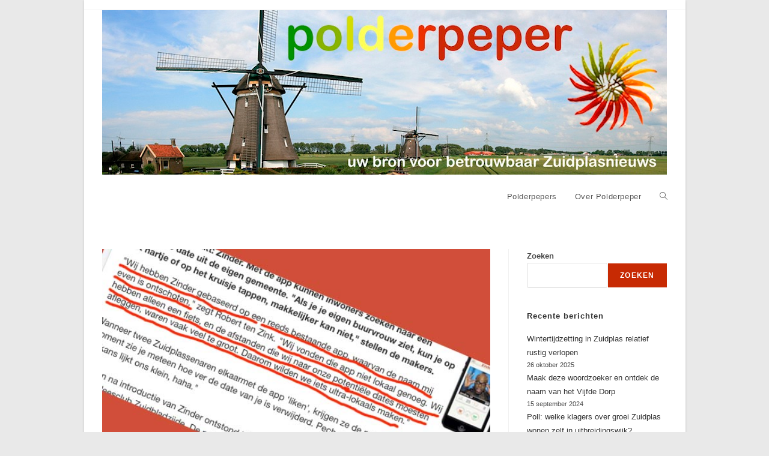

--- FILE ---
content_type: text/html; charset=UTF-8
request_url: https://polderpeper.nl/2015/11/01/hoofdredactie-polderpeper-door-het-stof-stagiair-publiceerde-feitelijke-juistheid/
body_size: 15822
content:
<!DOCTYPE html>
<html class="html" lang="nl-NL">
<head>
	<meta charset="UTF-8">
	<link rel="profile" href="https://gmpg.org/xfn/11">

	<meta name='robots' content='index, follow, max-image-preview:large, max-snippet:-1, max-video-preview:-1' />
<meta name="viewport" content="width=device-width, initial-scale=1">
	<!-- This site is optimized with the Yoast SEO plugin v26.8 - https://yoast.com/product/yoast-seo-wordpress/ -->
	<title>Hoofdredactie Polderpeper door het stof: &#039;Stagiair publiceerde feitelijke juistheid&#039; - Polderpeper</title>
	<link rel="canonical" href="https://polderpeper.nl/2015/11/01/hoofdredactie-polderpeper-door-het-stof-stagiair-publiceerde-feitelijke-juistheid/" />
	<meta property="og:locale" content="nl_NL" />
	<meta property="og:type" content="article" />
	<meta property="og:title" content="Hoofdredactie Polderpeper door het stof: &#039;Stagiair publiceerde feitelijke juistheid&#039; - Polderpeper" />
	<meta property="og:description" content="De hoofdredactie van Polderpeper is in verlegenheid gebracht, nadat aan het licht is gekomen dat een stagiair bewust een feitelijke juistheid heeft geciteerd. &quot;We gingen ervan uit dat hij het netjes had geknipt, verdraaid en geplakt uit een ander medium, maar dat bleek helaas niet zo te zijn,&quot; aldus de hoofdredacteur." />
	<meta property="og:url" content="https://polderpeper.nl/2015/11/01/hoofdredactie-polderpeper-door-het-stof-stagiair-publiceerde-feitelijke-juistheid/" />
	<meta property="og:site_name" content="Polderpeper" />
	<meta property="article:published_time" content="2015-11-01T12:31:21+00:00" />
	<meta property="og:image" content="https://polderpeper.nl/wp-content/uploads/2015/11/citaat-e55.jpg" />
	<meta property="og:image:width" content="600" />
	<meta property="og:image:height" content="400" />
	<meta property="og:image:type" content="image/jpeg" />
	<meta name="author" content="Basispeper" />
	<meta name="twitter:card" content="summary_large_image" />
	<meta name="twitter:label1" content="Geschreven door" />
	<meta name="twitter:data1" content="Basispeper" />
	<meta name="twitter:label2" content="Geschatte leestijd" />
	<meta name="twitter:data2" content="2 minuten" />
	<script type="application/ld+json" class="yoast-schema-graph">{"@context":"https://schema.org","@graph":[{"@type":"Article","@id":"https://polderpeper.nl/2015/11/01/hoofdredactie-polderpeper-door-het-stof-stagiair-publiceerde-feitelijke-juistheid/#article","isPartOf":{"@id":"https://polderpeper.nl/2015/11/01/hoofdredactie-polderpeper-door-het-stof-stagiair-publiceerde-feitelijke-juistheid/"},"author":{"name":"Basispeper","@id":"https://polderpeper.nl/#/schema/person/cebd0da5afa7cc57ebd14e80eb3d7181"},"headline":"Hoofdredactie Polderpeper door het stof: &#8216;Stagiair publiceerde feitelijke juistheid&#8217;","datePublished":"2015-11-01T12:31:21+00:00","mainEntityOfPage":{"@id":"https://polderpeper.nl/2015/11/01/hoofdredactie-polderpeper-door-het-stof-stagiair-publiceerde-feitelijke-juistheid/"},"wordCount":313,"publisher":{"@id":"https://polderpeper.nl/#organization"},"image":{"@id":"https://polderpeper.nl/2015/11/01/hoofdredactie-polderpeper-door-het-stof-stagiair-publiceerde-feitelijke-juistheid/#primaryimage"},"thumbnailUrl":"https://polderpeper.nl/wp-content/uploads/2015/11/citaat-e55.jpg","keywords":["feitelijke juistheid","plagiaat","stagiair","volkskrant"],"articleSection":["polderpepers"],"inLanguage":"nl-NL"},{"@type":"WebPage","@id":"https://polderpeper.nl/2015/11/01/hoofdredactie-polderpeper-door-het-stof-stagiair-publiceerde-feitelijke-juistheid/","url":"https://polderpeper.nl/2015/11/01/hoofdredactie-polderpeper-door-het-stof-stagiair-publiceerde-feitelijke-juistheid/","name":"Hoofdredactie Polderpeper door het stof: 'Stagiair publiceerde feitelijke juistheid' - Polderpeper","isPartOf":{"@id":"https://polderpeper.nl/#website"},"primaryImageOfPage":{"@id":"https://polderpeper.nl/2015/11/01/hoofdredactie-polderpeper-door-het-stof-stagiair-publiceerde-feitelijke-juistheid/#primaryimage"},"image":{"@id":"https://polderpeper.nl/2015/11/01/hoofdredactie-polderpeper-door-het-stof-stagiair-publiceerde-feitelijke-juistheid/#primaryimage"},"thumbnailUrl":"https://polderpeper.nl/wp-content/uploads/2015/11/citaat-e55.jpg","datePublished":"2015-11-01T12:31:21+00:00","breadcrumb":{"@id":"https://polderpeper.nl/2015/11/01/hoofdredactie-polderpeper-door-het-stof-stagiair-publiceerde-feitelijke-juistheid/#breadcrumb"},"inLanguage":"nl-NL","potentialAction":[{"@type":"ReadAction","target":["https://polderpeper.nl/2015/11/01/hoofdredactie-polderpeper-door-het-stof-stagiair-publiceerde-feitelijke-juistheid/"]}]},{"@type":"ImageObject","inLanguage":"nl-NL","@id":"https://polderpeper.nl/2015/11/01/hoofdredactie-polderpeper-door-het-stof-stagiair-publiceerde-feitelijke-juistheid/#primaryimage","url":"https://polderpeper.nl/wp-content/uploads/2015/11/citaat-e55.jpg","contentUrl":"https://polderpeper.nl/wp-content/uploads/2015/11/citaat-e55.jpg","width":600,"height":400},{"@type":"BreadcrumbList","@id":"https://polderpeper.nl/2015/11/01/hoofdredactie-polderpeper-door-het-stof-stagiair-publiceerde-feitelijke-juistheid/#breadcrumb","itemListElement":[{"@type":"ListItem","position":1,"name":"Home","item":"https://polderpeper.nl/"},{"@type":"ListItem","position":2,"name":"Hoofdredactie Polderpeper door het stof: &#8216;Stagiair publiceerde feitelijke juistheid&#8217;"}]},{"@type":"WebSite","@id":"https://polderpeper.nl/#website","url":"https://polderpeper.nl/","name":"Polderpeper","description":"Polderpeper | Uw bron voor betrouwbaar Zuidplasnieuws","publisher":{"@id":"https://polderpeper.nl/#organization"},"potentialAction":[{"@type":"SearchAction","target":{"@type":"EntryPoint","urlTemplate":"https://polderpeper.nl/?s={search_term_string}"},"query-input":{"@type":"PropertyValueSpecification","valueRequired":true,"valueName":"search_term_string"}}],"inLanguage":"nl-NL"},{"@type":"Organization","@id":"https://polderpeper.nl/#organization","name":"Polderpeper","url":"https://polderpeper.nl/","logo":{"@type":"ImageObject","inLanguage":"nl-NL","@id":"https://polderpeper.nl/#/schema/logo/image/","url":"https://polderpeper.nl/wp-content/uploads/2024/02/polderpepers_940px.jpg","contentUrl":"https://polderpeper.nl/wp-content/uploads/2024/02/polderpepers_940px.jpg","width":940,"height":274,"caption":"Polderpeper"},"image":{"@id":"https://polderpeper.nl/#/schema/logo/image/"}},{"@type":"Person","@id":"https://polderpeper.nl/#/schema/person/cebd0da5afa7cc57ebd14e80eb3d7181","name":"Basispeper","image":{"@type":"ImageObject","inLanguage":"nl-NL","@id":"https://polderpeper.nl/#/schema/person/image/","url":"https://secure.gravatar.com/avatar/6795104c2441e245ed01209c02a0234801a5833f086dcbd74e8a38b00a83fa33?s=96&d=mm&r=g","contentUrl":"https://secure.gravatar.com/avatar/6795104c2441e245ed01209c02a0234801a5833f086dcbd74e8a38b00a83fa33?s=96&d=mm&r=g","caption":"Basispeper"},"url":"https://polderpeper.nl/author/basispeper/"}]}</script>
	<!-- / Yoast SEO plugin. -->


<link rel="alternate" type="application/rss+xml" title="Polderpeper &raquo; feed" href="https://polderpeper.nl/feed/" />
<link rel="alternate" type="application/rss+xml" title="Polderpeper &raquo; reacties feed" href="https://polderpeper.nl/comments/feed/" />
<link rel="alternate" title="oEmbed (JSON)" type="application/json+oembed" href="https://polderpeper.nl/wp-json/oembed/1.0/embed?url=https%3A%2F%2Fpolderpeper.nl%2F2015%2F11%2F01%2Fhoofdredactie-polderpeper-door-het-stof-stagiair-publiceerde-feitelijke-juistheid%2F" />
<link rel="alternate" title="oEmbed (XML)" type="text/xml+oembed" href="https://polderpeper.nl/wp-json/oembed/1.0/embed?url=https%3A%2F%2Fpolderpeper.nl%2F2015%2F11%2F01%2Fhoofdredactie-polderpeper-door-het-stof-stagiair-publiceerde-feitelijke-juistheid%2F&#038;format=xml" />
<style id='wp-img-auto-sizes-contain-inline-css'>
img:is([sizes=auto i],[sizes^="auto," i]){contain-intrinsic-size:3000px 1500px}
/*# sourceURL=wp-img-auto-sizes-contain-inline-css */
</style>
<style id='wp-emoji-styles-inline-css'>

	img.wp-smiley, img.emoji {
		display: inline !important;
		border: none !important;
		box-shadow: none !important;
		height: 1em !important;
		width: 1em !important;
		margin: 0 0.07em !important;
		vertical-align: -0.1em !important;
		background: none !important;
		padding: 0 !important;
	}
/*# sourceURL=wp-emoji-styles-inline-css */
</style>
<style id='wp-block-library-inline-css'>
:root{--wp-block-synced-color:#7a00df;--wp-block-synced-color--rgb:122,0,223;--wp-bound-block-color:var(--wp-block-synced-color);--wp-editor-canvas-background:#ddd;--wp-admin-theme-color:#007cba;--wp-admin-theme-color--rgb:0,124,186;--wp-admin-theme-color-darker-10:#006ba1;--wp-admin-theme-color-darker-10--rgb:0,107,160.5;--wp-admin-theme-color-darker-20:#005a87;--wp-admin-theme-color-darker-20--rgb:0,90,135;--wp-admin-border-width-focus:2px}@media (min-resolution:192dpi){:root{--wp-admin-border-width-focus:1.5px}}.wp-element-button{cursor:pointer}:root .has-very-light-gray-background-color{background-color:#eee}:root .has-very-dark-gray-background-color{background-color:#313131}:root .has-very-light-gray-color{color:#eee}:root .has-very-dark-gray-color{color:#313131}:root .has-vivid-green-cyan-to-vivid-cyan-blue-gradient-background{background:linear-gradient(135deg,#00d084,#0693e3)}:root .has-purple-crush-gradient-background{background:linear-gradient(135deg,#34e2e4,#4721fb 50%,#ab1dfe)}:root .has-hazy-dawn-gradient-background{background:linear-gradient(135deg,#faaca8,#dad0ec)}:root .has-subdued-olive-gradient-background{background:linear-gradient(135deg,#fafae1,#67a671)}:root .has-atomic-cream-gradient-background{background:linear-gradient(135deg,#fdd79a,#004a59)}:root .has-nightshade-gradient-background{background:linear-gradient(135deg,#330968,#31cdcf)}:root .has-midnight-gradient-background{background:linear-gradient(135deg,#020381,#2874fc)}:root{--wp--preset--font-size--normal:16px;--wp--preset--font-size--huge:42px}.has-regular-font-size{font-size:1em}.has-larger-font-size{font-size:2.625em}.has-normal-font-size{font-size:var(--wp--preset--font-size--normal)}.has-huge-font-size{font-size:var(--wp--preset--font-size--huge)}.has-text-align-center{text-align:center}.has-text-align-left{text-align:left}.has-text-align-right{text-align:right}.has-fit-text{white-space:nowrap!important}#end-resizable-editor-section{display:none}.aligncenter{clear:both}.items-justified-left{justify-content:flex-start}.items-justified-center{justify-content:center}.items-justified-right{justify-content:flex-end}.items-justified-space-between{justify-content:space-between}.screen-reader-text{border:0;clip-path:inset(50%);height:1px;margin:-1px;overflow:hidden;padding:0;position:absolute;width:1px;word-wrap:normal!important}.screen-reader-text:focus{background-color:#ddd;clip-path:none;color:#444;display:block;font-size:1em;height:auto;left:5px;line-height:normal;padding:15px 23px 14px;text-decoration:none;top:5px;width:auto;z-index:100000}html :where(.has-border-color){border-style:solid}html :where([style*=border-top-color]){border-top-style:solid}html :where([style*=border-right-color]){border-right-style:solid}html :where([style*=border-bottom-color]){border-bottom-style:solid}html :where([style*=border-left-color]){border-left-style:solid}html :where([style*=border-width]){border-style:solid}html :where([style*=border-top-width]){border-top-style:solid}html :where([style*=border-right-width]){border-right-style:solid}html :where([style*=border-bottom-width]){border-bottom-style:solid}html :where([style*=border-left-width]){border-left-style:solid}html :where(img[class*=wp-image-]){height:auto;max-width:100%}:where(figure){margin:0 0 1em}html :where(.is-position-sticky){--wp-admin--admin-bar--position-offset:var(--wp-admin--admin-bar--height,0px)}@media screen and (max-width:600px){html :where(.is-position-sticky){--wp-admin--admin-bar--position-offset:0px}}

/*# sourceURL=wp-block-library-inline-css */
</style><style id='wp-block-archives-inline-css'>
.wp-block-archives{box-sizing:border-box}.wp-block-archives-dropdown label{display:block}
/*# sourceURL=https://polderpeper.nl/wp-includes/blocks/archives/style.min.css */
</style>
<style id='wp-block-heading-inline-css'>
h1:where(.wp-block-heading).has-background,h2:where(.wp-block-heading).has-background,h3:where(.wp-block-heading).has-background,h4:where(.wp-block-heading).has-background,h5:where(.wp-block-heading).has-background,h6:where(.wp-block-heading).has-background{padding:1.25em 2.375em}h1.has-text-align-left[style*=writing-mode]:where([style*=vertical-lr]),h1.has-text-align-right[style*=writing-mode]:where([style*=vertical-rl]),h2.has-text-align-left[style*=writing-mode]:where([style*=vertical-lr]),h2.has-text-align-right[style*=writing-mode]:where([style*=vertical-rl]),h3.has-text-align-left[style*=writing-mode]:where([style*=vertical-lr]),h3.has-text-align-right[style*=writing-mode]:where([style*=vertical-rl]),h4.has-text-align-left[style*=writing-mode]:where([style*=vertical-lr]),h4.has-text-align-right[style*=writing-mode]:where([style*=vertical-rl]),h5.has-text-align-left[style*=writing-mode]:where([style*=vertical-lr]),h5.has-text-align-right[style*=writing-mode]:where([style*=vertical-rl]),h6.has-text-align-left[style*=writing-mode]:where([style*=vertical-lr]),h6.has-text-align-right[style*=writing-mode]:where([style*=vertical-rl]){rotate:180deg}
/*# sourceURL=https://polderpeper.nl/wp-includes/blocks/heading/style.min.css */
</style>
<style id='wp-block-latest-posts-inline-css'>
.wp-block-latest-posts{box-sizing:border-box}.wp-block-latest-posts.alignleft{margin-right:2em}.wp-block-latest-posts.alignright{margin-left:2em}.wp-block-latest-posts.wp-block-latest-posts__list{list-style:none}.wp-block-latest-posts.wp-block-latest-posts__list li{clear:both;overflow-wrap:break-word}.wp-block-latest-posts.is-grid{display:flex;flex-wrap:wrap}.wp-block-latest-posts.is-grid li{margin:0 1.25em 1.25em 0;width:100%}@media (min-width:600px){.wp-block-latest-posts.columns-2 li{width:calc(50% - .625em)}.wp-block-latest-posts.columns-2 li:nth-child(2n){margin-right:0}.wp-block-latest-posts.columns-3 li{width:calc(33.33333% - .83333em)}.wp-block-latest-posts.columns-3 li:nth-child(3n){margin-right:0}.wp-block-latest-posts.columns-4 li{width:calc(25% - .9375em)}.wp-block-latest-posts.columns-4 li:nth-child(4n){margin-right:0}.wp-block-latest-posts.columns-5 li{width:calc(20% - 1em)}.wp-block-latest-posts.columns-5 li:nth-child(5n){margin-right:0}.wp-block-latest-posts.columns-6 li{width:calc(16.66667% - 1.04167em)}.wp-block-latest-posts.columns-6 li:nth-child(6n){margin-right:0}}:root :where(.wp-block-latest-posts.is-grid){padding:0}:root :where(.wp-block-latest-posts.wp-block-latest-posts__list){padding-left:0}.wp-block-latest-posts__post-author,.wp-block-latest-posts__post-date{display:block;font-size:.8125em}.wp-block-latest-posts__post-excerpt,.wp-block-latest-posts__post-full-content{margin-bottom:1em;margin-top:.5em}.wp-block-latest-posts__featured-image a{display:inline-block}.wp-block-latest-posts__featured-image img{height:auto;max-width:100%;width:auto}.wp-block-latest-posts__featured-image.alignleft{float:left;margin-right:1em}.wp-block-latest-posts__featured-image.alignright{float:right;margin-left:1em}.wp-block-latest-posts__featured-image.aligncenter{margin-bottom:1em;text-align:center}
/*# sourceURL=https://polderpeper.nl/wp-includes/blocks/latest-posts/style.min.css */
</style>
<style id='wp-block-search-inline-css'>
.wp-block-search__button{margin-left:10px;word-break:normal}.wp-block-search__button.has-icon{line-height:0}.wp-block-search__button svg{height:1.25em;min-height:24px;min-width:24px;width:1.25em;fill:currentColor;vertical-align:text-bottom}:where(.wp-block-search__button){border:1px solid #ccc;padding:6px 10px}.wp-block-search__inside-wrapper{display:flex;flex:auto;flex-wrap:nowrap;max-width:100%}.wp-block-search__label{width:100%}.wp-block-search.wp-block-search__button-only .wp-block-search__button{box-sizing:border-box;display:flex;flex-shrink:0;justify-content:center;margin-left:0;max-width:100%}.wp-block-search.wp-block-search__button-only .wp-block-search__inside-wrapper{min-width:0!important;transition-property:width}.wp-block-search.wp-block-search__button-only .wp-block-search__input{flex-basis:100%;transition-duration:.3s}.wp-block-search.wp-block-search__button-only.wp-block-search__searchfield-hidden,.wp-block-search.wp-block-search__button-only.wp-block-search__searchfield-hidden .wp-block-search__inside-wrapper{overflow:hidden}.wp-block-search.wp-block-search__button-only.wp-block-search__searchfield-hidden .wp-block-search__input{border-left-width:0!important;border-right-width:0!important;flex-basis:0;flex-grow:0;margin:0;min-width:0!important;padding-left:0!important;padding-right:0!important;width:0!important}:where(.wp-block-search__input){appearance:none;border:1px solid #949494;flex-grow:1;font-family:inherit;font-size:inherit;font-style:inherit;font-weight:inherit;letter-spacing:inherit;line-height:inherit;margin-left:0;margin-right:0;min-width:3rem;padding:8px;text-decoration:unset!important;text-transform:inherit}:where(.wp-block-search__button-inside .wp-block-search__inside-wrapper){background-color:#fff;border:1px solid #949494;box-sizing:border-box;padding:4px}:where(.wp-block-search__button-inside .wp-block-search__inside-wrapper) .wp-block-search__input{border:none;border-radius:0;padding:0 4px}:where(.wp-block-search__button-inside .wp-block-search__inside-wrapper) .wp-block-search__input:focus{outline:none}:where(.wp-block-search__button-inside .wp-block-search__inside-wrapper) :where(.wp-block-search__button){padding:4px 8px}.wp-block-search.aligncenter .wp-block-search__inside-wrapper{margin:auto}.wp-block[data-align=right] .wp-block-search.wp-block-search__button-only .wp-block-search__inside-wrapper{float:right}
/*# sourceURL=https://polderpeper.nl/wp-includes/blocks/search/style.min.css */
</style>
<style id='wp-block-search-theme-inline-css'>
.wp-block-search .wp-block-search__label{font-weight:700}.wp-block-search__button{border:1px solid #ccc;padding:.375em .625em}
/*# sourceURL=https://polderpeper.nl/wp-includes/blocks/search/theme.min.css */
</style>
<style id='wp-block-group-inline-css'>
.wp-block-group{box-sizing:border-box}:where(.wp-block-group.wp-block-group-is-layout-constrained){position:relative}
/*# sourceURL=https://polderpeper.nl/wp-includes/blocks/group/style.min.css */
</style>
<style id='wp-block-group-theme-inline-css'>
:where(.wp-block-group.has-background){padding:1.25em 2.375em}
/*# sourceURL=https://polderpeper.nl/wp-includes/blocks/group/theme.min.css */
</style>
<style id='global-styles-inline-css'>
:root{--wp--preset--aspect-ratio--square: 1;--wp--preset--aspect-ratio--4-3: 4/3;--wp--preset--aspect-ratio--3-4: 3/4;--wp--preset--aspect-ratio--3-2: 3/2;--wp--preset--aspect-ratio--2-3: 2/3;--wp--preset--aspect-ratio--16-9: 16/9;--wp--preset--aspect-ratio--9-16: 9/16;--wp--preset--color--black: #000000;--wp--preset--color--cyan-bluish-gray: #abb8c3;--wp--preset--color--white: #ffffff;--wp--preset--color--pale-pink: #f78da7;--wp--preset--color--vivid-red: #cf2e2e;--wp--preset--color--luminous-vivid-orange: #ff6900;--wp--preset--color--luminous-vivid-amber: #fcb900;--wp--preset--color--light-green-cyan: #7bdcb5;--wp--preset--color--vivid-green-cyan: #00d084;--wp--preset--color--pale-cyan-blue: #8ed1fc;--wp--preset--color--vivid-cyan-blue: #0693e3;--wp--preset--color--vivid-purple: #9b51e0;--wp--preset--gradient--vivid-cyan-blue-to-vivid-purple: linear-gradient(135deg,rgb(6,147,227) 0%,rgb(155,81,224) 100%);--wp--preset--gradient--light-green-cyan-to-vivid-green-cyan: linear-gradient(135deg,rgb(122,220,180) 0%,rgb(0,208,130) 100%);--wp--preset--gradient--luminous-vivid-amber-to-luminous-vivid-orange: linear-gradient(135deg,rgb(252,185,0) 0%,rgb(255,105,0) 100%);--wp--preset--gradient--luminous-vivid-orange-to-vivid-red: linear-gradient(135deg,rgb(255,105,0) 0%,rgb(207,46,46) 100%);--wp--preset--gradient--very-light-gray-to-cyan-bluish-gray: linear-gradient(135deg,rgb(238,238,238) 0%,rgb(169,184,195) 100%);--wp--preset--gradient--cool-to-warm-spectrum: linear-gradient(135deg,rgb(74,234,220) 0%,rgb(151,120,209) 20%,rgb(207,42,186) 40%,rgb(238,44,130) 60%,rgb(251,105,98) 80%,rgb(254,248,76) 100%);--wp--preset--gradient--blush-light-purple: linear-gradient(135deg,rgb(255,206,236) 0%,rgb(152,150,240) 100%);--wp--preset--gradient--blush-bordeaux: linear-gradient(135deg,rgb(254,205,165) 0%,rgb(254,45,45) 50%,rgb(107,0,62) 100%);--wp--preset--gradient--luminous-dusk: linear-gradient(135deg,rgb(255,203,112) 0%,rgb(199,81,192) 50%,rgb(65,88,208) 100%);--wp--preset--gradient--pale-ocean: linear-gradient(135deg,rgb(255,245,203) 0%,rgb(182,227,212) 50%,rgb(51,167,181) 100%);--wp--preset--gradient--electric-grass: linear-gradient(135deg,rgb(202,248,128) 0%,rgb(113,206,126) 100%);--wp--preset--gradient--midnight: linear-gradient(135deg,rgb(2,3,129) 0%,rgb(40,116,252) 100%);--wp--preset--font-size--small: 13px;--wp--preset--font-size--medium: 20px;--wp--preset--font-size--large: 36px;--wp--preset--font-size--x-large: 42px;--wp--preset--spacing--20: 0.44rem;--wp--preset--spacing--30: 0.67rem;--wp--preset--spacing--40: 1rem;--wp--preset--spacing--50: 1.5rem;--wp--preset--spacing--60: 2.25rem;--wp--preset--spacing--70: 3.38rem;--wp--preset--spacing--80: 5.06rem;--wp--preset--shadow--natural: 6px 6px 9px rgba(0, 0, 0, 0.2);--wp--preset--shadow--deep: 12px 12px 50px rgba(0, 0, 0, 0.4);--wp--preset--shadow--sharp: 6px 6px 0px rgba(0, 0, 0, 0.2);--wp--preset--shadow--outlined: 6px 6px 0px -3px rgb(255, 255, 255), 6px 6px rgb(0, 0, 0);--wp--preset--shadow--crisp: 6px 6px 0px rgb(0, 0, 0);}:where(.is-layout-flex){gap: 0.5em;}:where(.is-layout-grid){gap: 0.5em;}body .is-layout-flex{display: flex;}.is-layout-flex{flex-wrap: wrap;align-items: center;}.is-layout-flex > :is(*, div){margin: 0;}body .is-layout-grid{display: grid;}.is-layout-grid > :is(*, div){margin: 0;}:where(.wp-block-columns.is-layout-flex){gap: 2em;}:where(.wp-block-columns.is-layout-grid){gap: 2em;}:where(.wp-block-post-template.is-layout-flex){gap: 1.25em;}:where(.wp-block-post-template.is-layout-grid){gap: 1.25em;}.has-black-color{color: var(--wp--preset--color--black) !important;}.has-cyan-bluish-gray-color{color: var(--wp--preset--color--cyan-bluish-gray) !important;}.has-white-color{color: var(--wp--preset--color--white) !important;}.has-pale-pink-color{color: var(--wp--preset--color--pale-pink) !important;}.has-vivid-red-color{color: var(--wp--preset--color--vivid-red) !important;}.has-luminous-vivid-orange-color{color: var(--wp--preset--color--luminous-vivid-orange) !important;}.has-luminous-vivid-amber-color{color: var(--wp--preset--color--luminous-vivid-amber) !important;}.has-light-green-cyan-color{color: var(--wp--preset--color--light-green-cyan) !important;}.has-vivid-green-cyan-color{color: var(--wp--preset--color--vivid-green-cyan) !important;}.has-pale-cyan-blue-color{color: var(--wp--preset--color--pale-cyan-blue) !important;}.has-vivid-cyan-blue-color{color: var(--wp--preset--color--vivid-cyan-blue) !important;}.has-vivid-purple-color{color: var(--wp--preset--color--vivid-purple) !important;}.has-black-background-color{background-color: var(--wp--preset--color--black) !important;}.has-cyan-bluish-gray-background-color{background-color: var(--wp--preset--color--cyan-bluish-gray) !important;}.has-white-background-color{background-color: var(--wp--preset--color--white) !important;}.has-pale-pink-background-color{background-color: var(--wp--preset--color--pale-pink) !important;}.has-vivid-red-background-color{background-color: var(--wp--preset--color--vivid-red) !important;}.has-luminous-vivid-orange-background-color{background-color: var(--wp--preset--color--luminous-vivid-orange) !important;}.has-luminous-vivid-amber-background-color{background-color: var(--wp--preset--color--luminous-vivid-amber) !important;}.has-light-green-cyan-background-color{background-color: var(--wp--preset--color--light-green-cyan) !important;}.has-vivid-green-cyan-background-color{background-color: var(--wp--preset--color--vivid-green-cyan) !important;}.has-pale-cyan-blue-background-color{background-color: var(--wp--preset--color--pale-cyan-blue) !important;}.has-vivid-cyan-blue-background-color{background-color: var(--wp--preset--color--vivid-cyan-blue) !important;}.has-vivid-purple-background-color{background-color: var(--wp--preset--color--vivid-purple) !important;}.has-black-border-color{border-color: var(--wp--preset--color--black) !important;}.has-cyan-bluish-gray-border-color{border-color: var(--wp--preset--color--cyan-bluish-gray) !important;}.has-white-border-color{border-color: var(--wp--preset--color--white) !important;}.has-pale-pink-border-color{border-color: var(--wp--preset--color--pale-pink) !important;}.has-vivid-red-border-color{border-color: var(--wp--preset--color--vivid-red) !important;}.has-luminous-vivid-orange-border-color{border-color: var(--wp--preset--color--luminous-vivid-orange) !important;}.has-luminous-vivid-amber-border-color{border-color: var(--wp--preset--color--luminous-vivid-amber) !important;}.has-light-green-cyan-border-color{border-color: var(--wp--preset--color--light-green-cyan) !important;}.has-vivid-green-cyan-border-color{border-color: var(--wp--preset--color--vivid-green-cyan) !important;}.has-pale-cyan-blue-border-color{border-color: var(--wp--preset--color--pale-cyan-blue) !important;}.has-vivid-cyan-blue-border-color{border-color: var(--wp--preset--color--vivid-cyan-blue) !important;}.has-vivid-purple-border-color{border-color: var(--wp--preset--color--vivid-purple) !important;}.has-vivid-cyan-blue-to-vivid-purple-gradient-background{background: var(--wp--preset--gradient--vivid-cyan-blue-to-vivid-purple) !important;}.has-light-green-cyan-to-vivid-green-cyan-gradient-background{background: var(--wp--preset--gradient--light-green-cyan-to-vivid-green-cyan) !important;}.has-luminous-vivid-amber-to-luminous-vivid-orange-gradient-background{background: var(--wp--preset--gradient--luminous-vivid-amber-to-luminous-vivid-orange) !important;}.has-luminous-vivid-orange-to-vivid-red-gradient-background{background: var(--wp--preset--gradient--luminous-vivid-orange-to-vivid-red) !important;}.has-very-light-gray-to-cyan-bluish-gray-gradient-background{background: var(--wp--preset--gradient--very-light-gray-to-cyan-bluish-gray) !important;}.has-cool-to-warm-spectrum-gradient-background{background: var(--wp--preset--gradient--cool-to-warm-spectrum) !important;}.has-blush-light-purple-gradient-background{background: var(--wp--preset--gradient--blush-light-purple) !important;}.has-blush-bordeaux-gradient-background{background: var(--wp--preset--gradient--blush-bordeaux) !important;}.has-luminous-dusk-gradient-background{background: var(--wp--preset--gradient--luminous-dusk) !important;}.has-pale-ocean-gradient-background{background: var(--wp--preset--gradient--pale-ocean) !important;}.has-electric-grass-gradient-background{background: var(--wp--preset--gradient--electric-grass) !important;}.has-midnight-gradient-background{background: var(--wp--preset--gradient--midnight) !important;}.has-small-font-size{font-size: var(--wp--preset--font-size--small) !important;}.has-medium-font-size{font-size: var(--wp--preset--font-size--medium) !important;}.has-large-font-size{font-size: var(--wp--preset--font-size--large) !important;}.has-x-large-font-size{font-size: var(--wp--preset--font-size--x-large) !important;}
/*# sourceURL=global-styles-inline-css */
</style>

<style id='classic-theme-styles-inline-css'>
/*! This file is auto-generated */
.wp-block-button__link{color:#fff;background-color:#32373c;border-radius:9999px;box-shadow:none;text-decoration:none;padding:calc(.667em + 2px) calc(1.333em + 2px);font-size:1.125em}.wp-block-file__button{background:#32373c;color:#fff;text-decoration:none}
/*# sourceURL=/wp-includes/css/classic-themes.min.css */
</style>
<link rel='stylesheet' id='font-awesome-css' href='https://polderpeper.nl/wp-content/themes/oceanwp/assets/fonts/fontawesome/css/all.min.css?ver=6.7.2' media='all' />
<link rel='stylesheet' id='simple-line-icons-css' href='https://polderpeper.nl/wp-content/themes/oceanwp/assets/css/third/simple-line-icons.min.css?ver=2.4.0' media='all' />
<link rel='stylesheet' id='oceanwp-style-css' href='https://polderpeper.nl/wp-content/themes/oceanwp/assets/css/style.min.css?ver=4.1.0' media='all' />
<script src="https://polderpeper.nl/wp-includes/js/jquery/jquery.min.js?ver=3.7.1" id="jquery-core-js"></script>
<script src="https://polderpeper.nl/wp-includes/js/jquery/jquery-migrate.min.js?ver=3.4.1" id="jquery-migrate-js"></script>
<link rel="https://api.w.org/" href="https://polderpeper.nl/wp-json/" /><link rel="alternate" title="JSON" type="application/json" href="https://polderpeper.nl/wp-json/wp/v2/posts/102" /><link rel="EditURI" type="application/rsd+xml" title="RSD" href="https://polderpeper.nl/xmlrpc.php?rsd" />
<meta name="generator" content="WordPress 6.9" />
<link rel='shortlink' href='https://polderpeper.nl/?p=102' />
<link rel="icon" href="https://polderpeper.nl/wp-content/uploads/2024/02/polderpepers_940px-150x150.jpg" sizes="32x32" />
<link rel="icon" href="https://polderpeper.nl/wp-content/uploads/2024/02/polderpepers_940px.jpg" sizes="192x192" />
<link rel="apple-touch-icon" href="https://polderpeper.nl/wp-content/uploads/2024/02/polderpepers_940px.jpg" />
<meta name="msapplication-TileImage" content="https://polderpeper.nl/wp-content/uploads/2024/02/polderpepers_940px.jpg" />
<!-- OceanWP CSS -->
<style type="text/css">
/* Colors */a:hover,a.light:hover,.theme-heading .text::before,.theme-heading .text::after,#top-bar-content >a:hover,#top-bar-social li.oceanwp-email a:hover,#site-navigation-wrap .dropdown-menu >li >a:hover,#site-header.medium-header #medium-searchform button:hover,.oceanwp-mobile-menu-icon a:hover,.blog-entry.post .blog-entry-header .entry-title a:hover,.blog-entry.post .blog-entry-readmore a:hover,.blog-entry.thumbnail-entry .blog-entry-category a,ul.meta li a:hover,.dropcap,.single nav.post-navigation .nav-links .title,body .related-post-title a:hover,body #wp-calendar caption,body .contact-info-widget.default i,body .contact-info-widget.big-icons i,body .custom-links-widget .oceanwp-custom-links li a:hover,body .custom-links-widget .oceanwp-custom-links li a:hover:before,body .posts-thumbnails-widget li a:hover,body .social-widget li.oceanwp-email a:hover,.comment-author .comment-meta .comment-reply-link,#respond #cancel-comment-reply-link:hover,#footer-widgets .footer-box a:hover,#footer-bottom a:hover,#footer-bottom #footer-bottom-menu a:hover,.sidr a:hover,.sidr-class-dropdown-toggle:hover,.sidr-class-menu-item-has-children.active >a,.sidr-class-menu-item-has-children.active >a >.sidr-class-dropdown-toggle,input[type=checkbox]:checked:before{color:#c72a03}.single nav.post-navigation .nav-links .title .owp-icon use,.blog-entry.post .blog-entry-readmore a:hover .owp-icon use,body .contact-info-widget.default .owp-icon use,body .contact-info-widget.big-icons .owp-icon use{stroke:#c72a03}input[type="button"],input[type="reset"],input[type="submit"],button[type="submit"],.button,#site-navigation-wrap .dropdown-menu >li.btn >a >span,.thumbnail:hover i,.thumbnail:hover .link-post-svg-icon,.post-quote-content,.omw-modal .omw-close-modal,body .contact-info-widget.big-icons li:hover i,body .contact-info-widget.big-icons li:hover .owp-icon,body div.wpforms-container-full .wpforms-form input[type=submit],body div.wpforms-container-full .wpforms-form button[type=submit],body div.wpforms-container-full .wpforms-form .wpforms-page-button,.woocommerce-cart .wp-element-button,.woocommerce-checkout .wp-element-button,.wp-block-button__link{background-color:#c72a03}.widget-title{border-color:#c72a03}blockquote{border-color:#c72a03}.wp-block-quote{border-color:#c72a03}#searchform-dropdown{border-color:#c72a03}.dropdown-menu .sub-menu{border-color:#c72a03}.blog-entry.large-entry .blog-entry-readmore a:hover{border-color:#c72a03}.oceanwp-newsletter-form-wrap input[type="email"]:focus{border-color:#c72a03}.social-widget li.oceanwp-email a:hover{border-color:#c72a03}#respond #cancel-comment-reply-link:hover{border-color:#c72a03}body .contact-info-widget.big-icons li:hover i{border-color:#c72a03}body .contact-info-widget.big-icons li:hover .owp-icon{border-color:#c72a03}#footer-widgets .oceanwp-newsletter-form-wrap input[type="email"]:focus{border-color:#c72a03}a:hover{color:#ce2802}a:hover .owp-icon use{stroke:#ce2802}body .theme-button,body input[type="submit"],body button[type="submit"],body button,body .button,body div.wpforms-container-full .wpforms-form input[type=submit],body div.wpforms-container-full .wpforms-form button[type=submit],body div.wpforms-container-full .wpforms-form .wpforms-page-button,.woocommerce-cart .wp-element-button,.woocommerce-checkout .wp-element-button,.wp-block-button__link{border-color:#ffffff}body .theme-button:hover,body input[type="submit"]:hover,body button[type="submit"]:hover,body button:hover,body .button:hover,body div.wpforms-container-full .wpforms-form input[type=submit]:hover,body div.wpforms-container-full .wpforms-form input[type=submit]:active,body div.wpforms-container-full .wpforms-form button[type=submit]:hover,body div.wpforms-container-full .wpforms-form button[type=submit]:active,body div.wpforms-container-full .wpforms-form .wpforms-page-button:hover,body div.wpforms-container-full .wpforms-form .wpforms-page-button:active,.woocommerce-cart .wp-element-button:hover,.woocommerce-checkout .wp-element-button:hover,.wp-block-button__link:hover{border-color:#ffffff}/* OceanWP Style Settings CSS */.boxed-layout #wrap,.boxed-layout .parallax-footer,.boxed-layout .owp-floating-bar{width:1001px}.theme-button,input[type="submit"],button[type="submit"],button,.button,body div.wpforms-container-full .wpforms-form input[type=submit],body div.wpforms-container-full .wpforms-form button[type=submit],body div.wpforms-container-full .wpforms-form .wpforms-page-button{border-style:solid}.theme-button,input[type="submit"],button[type="submit"],button,.button,body div.wpforms-container-full .wpforms-form input[type=submit],body div.wpforms-container-full .wpforms-form button[type=submit],body div.wpforms-container-full .wpforms-form .wpforms-page-button{border-width:1px}form input[type="text"],form input[type="password"],form input[type="email"],form input[type="url"],form input[type="date"],form input[type="month"],form input[type="time"],form input[type="datetime"],form input[type="datetime-local"],form input[type="week"],form input[type="number"],form input[type="search"],form input[type="tel"],form input[type="color"],form select,form textarea,.woocommerce .woocommerce-checkout .select2-container--default .select2-selection--single{border-style:solid}body div.wpforms-container-full .wpforms-form input[type=date],body div.wpforms-container-full .wpforms-form input[type=datetime],body div.wpforms-container-full .wpforms-form input[type=datetime-local],body div.wpforms-container-full .wpforms-form input[type=email],body div.wpforms-container-full .wpforms-form input[type=month],body div.wpforms-container-full .wpforms-form input[type=number],body div.wpforms-container-full .wpforms-form input[type=password],body div.wpforms-container-full .wpforms-form input[type=range],body div.wpforms-container-full .wpforms-form input[type=search],body div.wpforms-container-full .wpforms-form input[type=tel],body div.wpforms-container-full .wpforms-form input[type=text],body div.wpforms-container-full .wpforms-form input[type=time],body div.wpforms-container-full .wpforms-form input[type=url],body div.wpforms-container-full .wpforms-form input[type=week],body div.wpforms-container-full .wpforms-form select,body div.wpforms-container-full .wpforms-form textarea{border-style:solid}form input[type="text"],form input[type="password"],form input[type="email"],form input[type="url"],form input[type="date"],form input[type="month"],form input[type="time"],form input[type="datetime"],form input[type="datetime-local"],form input[type="week"],form input[type="number"],form input[type="search"],form input[type="tel"],form input[type="color"],form select,form textarea{border-radius:3px}body div.wpforms-container-full .wpforms-form input[type=date],body div.wpforms-container-full .wpforms-form input[type=datetime],body div.wpforms-container-full .wpforms-form input[type=datetime-local],body div.wpforms-container-full .wpforms-form input[type=email],body div.wpforms-container-full .wpforms-form input[type=month],body div.wpforms-container-full .wpforms-form input[type=number],body div.wpforms-container-full .wpforms-form input[type=password],body div.wpforms-container-full .wpforms-form input[type=range],body div.wpforms-container-full .wpforms-form input[type=search],body div.wpforms-container-full .wpforms-form input[type=tel],body div.wpforms-container-full .wpforms-form input[type=text],body div.wpforms-container-full .wpforms-form input[type=time],body div.wpforms-container-full .wpforms-form input[type=url],body div.wpforms-container-full .wpforms-form input[type=week],body div.wpforms-container-full .wpforms-form select,body div.wpforms-container-full .wpforms-form textarea{border-radius:3px}/* Header */#site-header.has-header-media .overlay-header-media{background-color:rgba(0,0,0,0.5)}/* Blog CSS */.ocean-single-post-header ul.meta-item li a:hover{color:#333333}/* Typography */body{font-size:14px;line-height:1.8}h1,h2,h3,h4,h5,h6,.theme-heading,.widget-title,.oceanwp-widget-recent-posts-title,.comment-reply-title,.entry-title,.sidebar-box .widget-title{line-height:1.4}h1{font-size:23px;line-height:1.4}h2{font-size:20px;line-height:1.4}h3{font-size:18px;line-height:1.4}h4{font-size:17px;line-height:1.4}h5{font-size:14px;line-height:1.4}h6{font-size:15px;line-height:1.4}.page-header .page-header-title,.page-header.background-image-page-header .page-header-title{font-size:32px;line-height:1.4}.page-header .page-subheading{font-size:15px;line-height:1.8}.site-breadcrumbs,.site-breadcrumbs a{font-size:13px;line-height:1.4}#top-bar-content,#top-bar-social-alt{font-size:12px;line-height:1.8}#site-logo a.site-logo-text{font-size:24px;line-height:1.8}.dropdown-menu ul li a.menu-link,#site-header.full_screen-header .fs-dropdown-menu ul.sub-menu li a{font-size:12px;line-height:1.2;letter-spacing:.6px}.sidr-class-dropdown-menu li a,a.sidr-class-toggle-sidr-close,#mobile-dropdown ul li a,body #mobile-fullscreen ul li a{font-size:15px;line-height:1.8}.blog-entry.post .blog-entry-header .entry-title a{font-size:24px;line-height:1.4}.ocean-single-post-header .single-post-title{font-size:34px;line-height:1.4;letter-spacing:.6px}.ocean-single-post-header ul.meta-item li,.ocean-single-post-header ul.meta-item li a{font-size:13px;line-height:1.4;letter-spacing:.6px}.ocean-single-post-header .post-author-name,.ocean-single-post-header .post-author-name a{font-size:14px;line-height:1.4;letter-spacing:.6px}.ocean-single-post-header .post-author-description{font-size:12px;line-height:1.4;letter-spacing:.6px}.single-post .entry-title{line-height:1.4;letter-spacing:.6px}.single-post ul.meta li,.single-post ul.meta li a{font-size:14px;line-height:1.4;letter-spacing:.6px}.sidebar-box .widget-title,.sidebar-box.widget_block .wp-block-heading{font-size:13px;line-height:1;letter-spacing:1px}#footer-widgets .footer-box .widget-title{font-size:13px;line-height:1;letter-spacing:1px}#footer-bottom #copyright{font-size:12px;line-height:1}#footer-bottom #footer-bottom-menu{font-size:12px;line-height:1}.woocommerce-store-notice.demo_store{line-height:2;letter-spacing:1.5px}.demo_store .woocommerce-store-notice__dismiss-link{line-height:2;letter-spacing:1.5px}.woocommerce ul.products li.product li.title h2,.woocommerce ul.products li.product li.title a{font-size:14px;line-height:1.5}.woocommerce ul.products li.product li.category,.woocommerce ul.products li.product li.category a{font-size:12px;line-height:1}.woocommerce ul.products li.product .price{font-size:18px;line-height:1}.woocommerce ul.products li.product .button,.woocommerce ul.products li.product .product-inner .added_to_cart{font-size:12px;line-height:1.5;letter-spacing:1px}.woocommerce ul.products li.owp-woo-cond-notice span,.woocommerce ul.products li.owp-woo-cond-notice a{font-size:16px;line-height:1;letter-spacing:1px;font-weight:600;text-transform:capitalize}.woocommerce div.product .product_title{font-size:24px;line-height:1.4;letter-spacing:.6px}.woocommerce div.product p.price{font-size:36px;line-height:1}.woocommerce .owp-btn-normal .summary form button.button,.woocommerce .owp-btn-big .summary form button.button,.woocommerce .owp-btn-very-big .summary form button.button{font-size:12px;line-height:1.5;letter-spacing:1px;text-transform:uppercase}.woocommerce div.owp-woo-single-cond-notice span,.woocommerce div.owp-woo-single-cond-notice a{font-size:18px;line-height:2;letter-spacing:1.5px;font-weight:600;text-transform:capitalize}
</style></head>

<body class="wp-singular post-template-default single single-post postid-102 single-format-standard wp-custom-logo wp-embed-responsive wp-theme-oceanwp oceanwp-theme dropdown-mobile boxed-layout wrap-boxshadow no-header-border default-breakpoint has-sidebar content-right-sidebar post-in-category-polderpepers has-topbar page-header-disabled pagination-left" itemscope="itemscope" itemtype="https://schema.org/Article">

	
	
	<div id="outer-wrap" class="site clr">

		<a class="skip-link screen-reader-text" href="#main">Ga naar inhoud</a>

		
		<div id="wrap" class="clr">

			

<div id="top-bar-wrap" class="clr">

	<div id="top-bar" class="clr container has-no-content">

		
		<div id="top-bar-inner" class="clr">

			
		</div><!-- #top-bar-inner -->

		
	</div><!-- #top-bar -->

</div><!-- #top-bar-wrap -->


			
<header id="site-header" class="minimal-header clr" data-height="74" itemscope="itemscope" itemtype="https://schema.org/WPHeader" role="banner">

	
					
			<div id="site-header-inner" class="clr container">

				
				

<div id="site-logo" class="clr" itemscope itemtype="https://schema.org/Brand" >

	
	<div id="site-logo-inner" class="clr">

		<a href="https://polderpeper.nl/" class="custom-logo-link" rel="home"><img width="940" height="274" src="https://polderpeper.nl/wp-content/uploads/2024/02/polderpepers_940px.jpg" class="custom-logo" alt="Polderpeper" decoding="async" fetchpriority="high" srcset="https://polderpeper.nl/wp-content/uploads/2024/02/polderpepers_940px.jpg 940w, https://polderpeper.nl/wp-content/uploads/2024/02/polderpepers_940px-300x87.jpg 300w, https://polderpeper.nl/wp-content/uploads/2024/02/polderpepers_940px-768x224.jpg 768w" sizes="(max-width: 940px) 100vw, 940px" /></a>
	</div><!-- #site-logo-inner -->

	
	
</div><!-- #site-logo -->

			<div id="site-navigation-wrap" class="clr">
			
			
			
			<nav id="site-navigation" class="navigation main-navigation clr" itemscope="itemscope" itemtype="https://schema.org/SiteNavigationElement" role="navigation" >

				<ul id="menu-mainmenu" class="main-menu dropdown-menu sf-menu"><li id="menu-item-656" class="menu-item menu-item-type-taxonomy menu-item-object-category current-post-ancestor current-menu-parent current-post-parent menu-item-656"><a href="https://polderpeper.nl/category/polderpepers/" class="menu-link"><span class="text-wrap">Polderpepers</span></a></li><li id="menu-item-657" class="menu-item menu-item-type-post_type menu-item-object-post menu-item-657"><a href="https://polderpeper.nl/2014/11/16/over-polderpeper/" class="menu-link"><span class="text-wrap">Over Polderpeper</span></a></li><li class="search-toggle-li" ><a href="https://polderpeper.nl/#" class="site-search-toggle search-dropdown-toggle"><span class="screen-reader-text">Toggle website zoeken</span><i class=" icon-magnifier" aria-hidden="true" role="img"></i></a></li></ul>
<div id="searchform-dropdown" class="header-searchform-wrap clr" >
	
<form aria-label="Zoek op deze site" role="search" method="get" class="searchform" action="https://polderpeper.nl/">	
	<input aria-label="Zoekopdracht invoegen" type="search" id="ocean-search-form-1" class="field" autocomplete="off" placeholder="Zoeken" name="s">
		</form>
</div><!-- #searchform-dropdown -->

			</nav><!-- #site-navigation -->

			
			
					</div><!-- #site-navigation-wrap -->
			
		
	
				
	
	<div class="oceanwp-mobile-menu-icon clr mobile-right">

		
		
		
		<a href="https://polderpeper.nl/#mobile-menu-toggle" class="mobile-menu"  aria-label="Mobiel menu">
							<i class="fa fa-bars" aria-hidden="true"></i>
								<span class="oceanwp-text">Menu</span>
				<span class="oceanwp-close-text">Sluiten</span>
						</a>

		
		
		
	</div><!-- #oceanwp-mobile-menu-navbar -->

	

			</div><!-- #site-header-inner -->

			
<div id="mobile-dropdown" class="clr" >

	<nav class="clr" itemscope="itemscope" itemtype="https://schema.org/SiteNavigationElement">

		<ul id="menu-mainmenu-1" class="menu"><li class="menu-item menu-item-type-taxonomy menu-item-object-category current-post-ancestor current-menu-parent current-post-parent menu-item-656"><a href="https://polderpeper.nl/category/polderpepers/">Polderpepers</a></li>
<li class="menu-item menu-item-type-post_type menu-item-object-post menu-item-657"><a href="https://polderpeper.nl/2014/11/16/over-polderpeper/">Over Polderpeper</a></li>
<li class="search-toggle-li" ><a href="https://polderpeper.nl/#" class="site-search-toggle search-dropdown-toggle"><span class="screen-reader-text">Toggle website zoeken</span><i class=" icon-magnifier" aria-hidden="true" role="img"></i></a></li></ul>
<div id="mobile-menu-search" class="clr">
	<form aria-label="Zoek op deze site" method="get" action="https://polderpeper.nl/" class="mobile-searchform">
		<input aria-label="Zoekopdracht invoegen" value="" class="field" id="ocean-mobile-search-2" type="search" name="s" autocomplete="off" placeholder="Zoeken" />
		<button aria-label="Verzend zoekopdracht" type="submit" class="searchform-submit">
			<i class=" icon-magnifier" aria-hidden="true" role="img"></i>		</button>
					</form>
</div><!-- .mobile-menu-search -->

	</nav>

</div>

			
			
		
		
</header><!-- #site-header -->


			
			<main id="main" class="site-main clr"  role="main">

				
	
	<div id="content-wrap" class="container clr">

		
		<div id="primary" class="content-area clr">

			
			<div id="content" class="site-content clr">

				
				
<article id="post-102">

	
<div class="thumbnail">

	<img width="600" height="400" src="https://polderpeper.nl/wp-content/uploads/2015/11/citaat-e55.jpg" class="attachment-full size-full wp-post-image" alt="Je bekijkt nu Hoofdredactie Polderpeper door het stof: &#8216;Stagiair publiceerde feitelijke juistheid&#8217;" itemprop="image" decoding="async" srcset="https://polderpeper.nl/wp-content/uploads/2015/11/citaat-e55.jpg 600w, https://polderpeper.nl/wp-content/uploads/2015/11/citaat-e55-300x200.jpg 300w" sizes="(max-width: 600px) 100vw, 600px" />
</div><!-- .thumbnail -->


<header class="entry-header clr">
	<h2 class="single-post-title entry-title" itemprop="headline">Hoofdredactie Polderpeper door het stof: &#8216;Stagiair publiceerde feitelijke juistheid&#8217;</h2><!-- .single-post-title -->
</header><!-- .entry-header -->


<ul class="meta ospm-default clr">

	
					<li class="meta-author" itemprop="name"><span class="screen-reader-text">Bericht auteur:</span><i class=" icon-user" aria-hidden="true" role="img"></i><a href="https://polderpeper.nl/author/basispeper/" title="Berichten van Basispeper" rel="author"  itemprop="author" itemscope="itemscope" itemtype="https://schema.org/Person">Basispeper</a></li>
		
		
		
		
		
		
	
		
					<li class="meta-date" itemprop="datePublished"><span class="screen-reader-text">Bericht gepubliceerd op:</span><i class=" icon-clock" aria-hidden="true" role="img"></i>1 november 2015</li>
		
		
		
		
		
	
		
		
		
					<li class="meta-cat"><span class="screen-reader-text">Berichtcategorie:</span><i class=" icon-folder" aria-hidden="true" role="img"></i><a href="https://polderpeper.nl/category/polderpepers/" rel="category tag">polderpepers</a></li>
		
		
		
	
		
		
		
		
		
		
	
</ul>



<div class="entry-content clr" itemprop="text">
	<p><strong>De hoofdredactie van Polderpeper is in verlegenheid gebracht, nadat aan het licht is gekomen dat een stagiair bewust een feitelijke juistheid heeft geciteerd. &#8220;We gingen ervan uit dat hij het netjes had geknipt, verdraaid en geplakt uit een ander medium, maar dat bleek helaas niet zo te zijn,&#8221; aldus de hoofdredacteur.</strong></p>
<p> </p>
<p><a href="89-zinder-lekker-ultra-lokaal-daten-in-zuidplas" target="_blank" rel="noopener"></a>De hoofdredactie biedt zijn excuses aan voor deze toelaatbare misstap. &#8220;Deze satirische levenszonde kwam aan het licht, toen wij de stagiair tijdens de vrijdagmiddagborrel in korte tijd zeer dronken voerde. Tijdens zijn tweede Radler liep hij helemaal leeg. Hij biechtte op dat hij de geïnterviewde daadwerkelijk had gesproken en dat het citaat letterlijk zo uitgesproken was. De stagiair, Gerard de Mooi, hebben wij uiteraard per direct op non-actief gesteld. We waren verbijsterd.&#8221;</p>
<p>De afgelopen maanden viel al op dat de stagiair nauwelijks artikelen produceerde. &#8220;Vrijdag bleek dat dat kwam omdat hij vele uren stak in het controleren van feiten en het minutieus uitwerken van citaten. Het schijnt dat hij artikelen soms zelfs aan geïnterviewden mailde, met de vraag er feitelijke onjuistheden uit te halen. Ja, als we zo gaan beginnen, kunnen we net zo goed helemaal niets meer uit onze duim zuigen.&#8221;</p>
<p>&#8220;Tijdens zijn eerste dag op de redactie flikte hij het al iets op te schrijven dat klopte. Hij beloofde beterschap. We dachten dat het onervarenheid was en gaven hem nog een kans. Maar toen hij ook nog eens aan bronvermelding ging doen, was voor ons de maat leeg. Toen besloten we hem tijdens de borrel te confronteren met zijn gepruts.&#8221;</p>
<p>Polderpeper heeft besloten om stagiairs nog minder begeleiding te geven. &#8220;We gaan beter screenen. Onze stagiairs mogen absoluut geen normen en waarden hebben. Een ethisch gevoel voor rechtvaardigheid is al helemaal uit den boze. Zorgvuldigheid en nauwkeurigheid proberen we er in een zo vroeg mogelijk stadium uit te halen.&#8221;</p>

</div><!-- .entry -->


<div class="post-tags clr">
	<span class="owp-tag-texts">Tags</span>: <a href="https://polderpeper.nl/tag/feitelijke-juistheid/" rel="tag">feitelijke juistheid</a><span class="owp-sep">,</span> <a href="https://polderpeper.nl/tag/plagiaat/" rel="tag">plagiaat</a><span class="owp-sep">,</span> <a href="https://polderpeper.nl/tag/stagiair/" rel="tag">stagiair</a><span class="owp-sep">,</span> <a href="https://polderpeper.nl/tag/volkskrant/" rel="tag">volkskrant</a></div>




	<section id="related-posts" class="clr">

		<h3 class="theme-heading related-posts-title">
			<span class="text">Dit vind je vast ook leuk</span>
		</h3>

		<div class="oceanwp-row clr">

			
			
				
				<article class="related-post clr col span_1_of_3 col-1 post-267 post type-post status-publish format-standard has-post-thumbnail hentry category-polderpepers tag-gouda tag-locaties tag-moordrecht tag-windmolens tag-windturbines tag-zuidplas entry has-media">

					
						<figure class="related-post-media clr">

							<a href="https://polderpeper.nl/2021/01/22/klagen-zuidplas-helpt-gouda-wijzigt-locaties-windmolens/" class="related-thumb">

								<img width="300" height="158" src="https://polderpeper.nl/wp-content/uploads/2021/01/goudse_windturbines-537-300x158.jpg" class="attachment-medium size-medium wp-post-image" alt="Lees meer over het artikel Klagen Zuidplas helpt: Gouda wijzigt locaties windmolens" itemprop="image" decoding="async" srcset="https://polderpeper.nl/wp-content/uploads/2021/01/goudse_windturbines-537-300x158.jpg 300w, https://polderpeper.nl/wp-content/uploads/2021/01/goudse_windturbines-537-1024x538.jpg 1024w, https://polderpeper.nl/wp-content/uploads/2021/01/goudse_windturbines-537-768x403.jpg 768w, https://polderpeper.nl/wp-content/uploads/2021/01/goudse_windturbines-537.jpg 1200w" sizes="(max-width: 300px) 100vw, 300px" />							</a>

						</figure>

					
					<h3 class="related-post-title">
						<a href="https://polderpeper.nl/2021/01/22/klagen-zuidplas-helpt-gouda-wijzigt-locaties-windmolens/" rel="bookmark">Klagen Zuidplas helpt: Gouda wijzigt locaties windmolens</a>
					</h3><!-- .related-post-title -->

											<time class="published" datetime="2021-01-22T09:59:01+00:00"><i class=" icon-clock" aria-hidden="true" role="img"></i>22 januari 2021</time>
					
				</article><!-- .related-post -->

				
			
				
				<article class="related-post clr col span_1_of_3 col-2 post-140 post type-post status-publish format-standard has-post-thumbnail hentry category-polderpepers tag-bestemmingsplan tag-caravanstalling tag-illegaal tag-permanent tag-vakantie tag-zuidplas entry has-media">

					
						<figure class="related-post-media clr">

							<a href="https://polderpeper.nl/2016/08/04/stallinghouders-in-vakantiedip-met-caravans-is-ook-gezelligheid-verdwenen-uit-kas/" class="related-thumb">

								<img width="300" height="130" src="https://polderpeper.nl/wp-content/uploads/2016/08/lege-kas-713-300x130.jpg" class="attachment-medium size-medium wp-post-image" alt="Lees meer over het artikel Stallinghouders in vakantiedip: ‘Met caravans is ook gezelligheid verdwenen uit kas’" itemprop="image" decoding="async" srcset="https://polderpeper.nl/wp-content/uploads/2016/08/lege-kas-713-300x130.jpg 300w, https://polderpeper.nl/wp-content/uploads/2016/08/lege-kas-713.jpg 600w" sizes="(max-width: 300px) 100vw, 300px" />							</a>

						</figure>

					
					<h3 class="related-post-title">
						<a href="https://polderpeper.nl/2016/08/04/stallinghouders-in-vakantiedip-met-caravans-is-ook-gezelligheid-verdwenen-uit-kas/" rel="bookmark">Stallinghouders in vakantiedip: ‘Met caravans is ook gezelligheid verdwenen uit kas’</a>
					</h3><!-- .related-post-title -->

											<time class="published" datetime="2016-08-04T21:35:04+00:00"><i class=" icon-clock" aria-hidden="true" role="img"></i>4 augustus 2016</time>
					
				</article><!-- .related-post -->

				
			
				
				<article class="related-post clr col span_1_of_3 col-3 post-19 post type-post status-publish format-standard hentry category-polderpepers tag-gemeente tag-strooigoed entry">

					
					<h3 class="related-post-title">
						<a href="https://polderpeper.nl/2014/12/08/gemeentwerken-zuidplas-erkent-fout-na-aankoop-tienduizend-kilo-strooigoed/" rel="bookmark">Gemeentwerken Zuidplas erkent fout na aankoop tienduizend kilo strooigoed</a>
					</h3><!-- .related-post-title -->

											<time class="published" datetime="2014-12-08T19:08:53+00:00"><i class=" icon-clock" aria-hidden="true" role="img"></i>8 december 2014</time>
					
				</article><!-- .related-post -->

				
			
		</div><!-- .oceanwp-row -->

	</section><!-- .related-posts -->




</article>

				
			</div><!-- #content -->

			
		</div><!-- #primary -->

		

<aside id="right-sidebar" class="sidebar-container widget-area sidebar-primary" itemscope="itemscope" itemtype="https://schema.org/WPSideBar" role="complementary" aria-label="Primaire zijbalk">

	
	<div id="right-sidebar-inner" class="clr">

		<div id="block-2" class="sidebar-box widget_block widget_search clr"><form role="search" method="get" action="https://polderpeper.nl/" class="wp-block-search__button-outside wp-block-search__text-button wp-block-search"    ><label class="wp-block-search__label" for="wp-block-search__input-3" >Zoeken</label><div class="wp-block-search__inside-wrapper" ><input class="wp-block-search__input" id="wp-block-search__input-3" placeholder="" value="" type="search" name="s" required /><button aria-label="Zoeken" class="wp-block-search__button wp-element-button" type="submit" >Zoeken</button></div></form></div><div id="block-3" class="sidebar-box widget_block clr">
<div class="wp-block-group"><div class="wp-block-group__inner-container is-layout-flow wp-block-group-is-layout-flow">
<h2 class="wp-block-heading">Recente berichten</h2>


<ul class="wp-block-latest-posts__list has-dates wp-block-latest-posts"><li><a class="wp-block-latest-posts__post-title" href="https://polderpeper.nl/2025/10/26/wintertijdzetting-in-zuidplas-relatief-rustig-verlopen/">Wintertijdzetting in Zuidplas relatief rustig verlopen</a><time datetime="2025-10-26T09:57:51+00:00" class="wp-block-latest-posts__post-date">26 oktober 2025</time></li>
<li><a class="wp-block-latest-posts__post-title" href="https://polderpeper.nl/2024/09/15/maak-deze-woordzoeker-en-ontdek-de-naam-van-het-vijfde-dorp/">Maak deze woordzoeker en ontdek de naam van het Vijfde Dorp</a><time datetime="2024-09-15T08:42:19+00:00" class="wp-block-latest-posts__post-date">15 september 2024</time></li>
<li><a class="wp-block-latest-posts__post-title" href="https://polderpeper.nl/2024/06/11/poll-welke-klagers-over-groei-zuidplas-wonen-zelf-in-uitbreidingswijk/">Poll: welke klagers over groei Zuidplas wonen zelf in uitbreidingswijk?</a><time datetime="2024-06-11T21:25:36+00:00" class="wp-block-latest-posts__post-date">11 juni 2024</time></li>
<li><a class="wp-block-latest-posts__post-title" href="https://polderpeper.nl/2024/05/30/naam-vijfde-dorp-gelopen-race-joepie/">Naam Vijfde Dorp gelopen race: Joepie!</a><time datetime="2024-05-30T19:41:57+00:00" class="wp-block-latest-posts__post-date">30 mei 2024</time></li>
<li><a class="wp-block-latest-posts__post-title" href="https://polderpeper.nl/2024/05/15/vvtwz-teleurgesteld-waar-blijft-die-eerste-paal-van-het-vijfde-dorp/">VvTWZ teleurgesteld: &#8216;Waar blijft die eerste paal van het Vijfde Dorp?&#8217;</a><time datetime="2024-05-15T14:23:46+00:00" class="wp-block-latest-posts__post-date">15 mei 2024</time></li>
<li><a class="wp-block-latest-posts__post-title" href="https://polderpeper.nl/2024/05/15/vlag-halfstok-bij-hoogheemraadschap-na-besluit-vijfde-dorp/">Vlag halfstok bij hoogheemraadschap na besluit Vijfde Dorp</a><time datetime="2024-05-15T10:09:35+00:00" class="wp-block-latest-posts__post-date">15 mei 2024</time></li>
<li><a class="wp-block-latest-posts__post-title" href="https://polderpeper.nl/2024/04/29/onbeperkt-zuidplas-start-meldpunt-voor-melden-van-nog-ongemelde-meldpunten/">Onbeperkt Zuidplas start meldpunt voor melden van nog ongemelde meldpunten</a><time datetime="2024-04-29T19:45:19+00:00" class="wp-block-latest-posts__post-date">29 april 2024</time></li>
<li><a class="wp-block-latest-posts__post-title" href="https://polderpeper.nl/2024/03/21/hans-hoogervorst-genoemd-als-wethouder-vijfde-dorp/">Hans Hoogervorst genoemd als wethouder Vijfde Dorp</a><time datetime="2024-03-21T19:47:10+00:00" class="wp-block-latest-posts__post-date">21 maart 2024</time></li>
<li><a class="wp-block-latest-posts__post-title" href="https://polderpeper.nl/2024/01/17/bewoners-willen-geluidswand-rond-wethouder-zijlstra/">Bewoners willen geluidswand rond wethouder Zijlstra</a><time datetime="2024-01-17T18:20:00+00:00" class="wp-block-latest-posts__post-date">17 januari 2024</time></li>
<li><a class="wp-block-latest-posts__post-title" href="https://polderpeper.nl/2022/12/28/pandeigenaar-spoorweglaan-moordrecht-la-sagrada-familia-is-mijn-inspiratiebron/">Pandeigenaar Spoorweglaan Moordrecht: &#8216;La Sagrada Familia&#8217; is mijn inspiratiebron</a><time datetime="2022-12-28T14:47:17+00:00" class="wp-block-latest-posts__post-date">28 december 2022</time></li>
</ul></div></div>
</div><div id="block-5" class="sidebar-box widget_block clr">
<div class="wp-block-group"><div class="wp-block-group__inner-container is-layout-flow wp-block-group-is-layout-flow">
<h2 class="wp-block-heading">Archieven</h2>


<ul class="wp-block-archives-list wp-block-archives">	<li><a href='https://polderpeper.nl/2025/10/'>oktober 2025</a></li>
	<li><a href='https://polderpeper.nl/2024/09/'>september 2024</a></li>
	<li><a href='https://polderpeper.nl/2024/06/'>juni 2024</a></li>
	<li><a href='https://polderpeper.nl/2024/05/'>mei 2024</a></li>
	<li><a href='https://polderpeper.nl/2024/04/'>april 2024</a></li>
	<li><a href='https://polderpeper.nl/2024/03/'>maart 2024</a></li>
	<li><a href='https://polderpeper.nl/2024/01/'>januari 2024</a></li>
	<li><a href='https://polderpeper.nl/2022/12/'>december 2022</a></li>
	<li><a href='https://polderpeper.nl/2022/11/'>november 2022</a></li>
	<li><a href='https://polderpeper.nl/2022/08/'>augustus 2022</a></li>
	<li><a href='https://polderpeper.nl/2022/03/'>maart 2022</a></li>
	<li><a href='https://polderpeper.nl/2022/02/'>februari 2022</a></li>
	<li><a href='https://polderpeper.nl/2022/01/'>januari 2022</a></li>
	<li><a href='https://polderpeper.nl/2021/12/'>december 2021</a></li>
	<li><a href='https://polderpeper.nl/2021/10/'>oktober 2021</a></li>
	<li><a href='https://polderpeper.nl/2021/09/'>september 2021</a></li>
	<li><a href='https://polderpeper.nl/2021/07/'>juli 2021</a></li>
	<li><a href='https://polderpeper.nl/2021/04/'>april 2021</a></li>
	<li><a href='https://polderpeper.nl/2021/03/'>maart 2021</a></li>
	<li><a href='https://polderpeper.nl/2021/02/'>februari 2021</a></li>
	<li><a href='https://polderpeper.nl/2021/01/'>januari 2021</a></li>
	<li><a href='https://polderpeper.nl/2020/12/'>december 2020</a></li>
	<li><a href='https://polderpeper.nl/2020/10/'>oktober 2020</a></li>
	<li><a href='https://polderpeper.nl/2020/04/'>april 2020</a></li>
	<li><a href='https://polderpeper.nl/2020/01/'>januari 2020</a></li>
	<li><a href='https://polderpeper.nl/2019/11/'>november 2019</a></li>
	<li><a href='https://polderpeper.nl/2019/09/'>september 2019</a></li>
	<li><a href='https://polderpeper.nl/2019/08/'>augustus 2019</a></li>
	<li><a href='https://polderpeper.nl/2019/07/'>juli 2019</a></li>
	<li><a href='https://polderpeper.nl/2019/06/'>juni 2019</a></li>
	<li><a href='https://polderpeper.nl/2019/05/'>mei 2019</a></li>
	<li><a href='https://polderpeper.nl/2019/04/'>april 2019</a></li>
	<li><a href='https://polderpeper.nl/2019/03/'>maart 2019</a></li>
	<li><a href='https://polderpeper.nl/2019/02/'>februari 2019</a></li>
	<li><a href='https://polderpeper.nl/2019/01/'>januari 2019</a></li>
	<li><a href='https://polderpeper.nl/2018/12/'>december 2018</a></li>
	<li><a href='https://polderpeper.nl/2018/11/'>november 2018</a></li>
	<li><a href='https://polderpeper.nl/2018/10/'>oktober 2018</a></li>
	<li><a href='https://polderpeper.nl/2018/09/'>september 2018</a></li>
	<li><a href='https://polderpeper.nl/2018/08/'>augustus 2018</a></li>
	<li><a href='https://polderpeper.nl/2018/07/'>juli 2018</a></li>
	<li><a href='https://polderpeper.nl/2018/05/'>mei 2018</a></li>
	<li><a href='https://polderpeper.nl/2018/04/'>april 2018</a></li>
	<li><a href='https://polderpeper.nl/2018/03/'>maart 2018</a></li>
	<li><a href='https://polderpeper.nl/2018/02/'>februari 2018</a></li>
	<li><a href='https://polderpeper.nl/2018/01/'>januari 2018</a></li>
	<li><a href='https://polderpeper.nl/2017/12/'>december 2017</a></li>
	<li><a href='https://polderpeper.nl/2017/11/'>november 2017</a></li>
	<li><a href='https://polderpeper.nl/2017/10/'>oktober 2017</a></li>
	<li><a href='https://polderpeper.nl/2017/09/'>september 2017</a></li>
	<li><a href='https://polderpeper.nl/2017/08/'>augustus 2017</a></li>
	<li><a href='https://polderpeper.nl/2017/07/'>juli 2017</a></li>
	<li><a href='https://polderpeper.nl/2017/06/'>juni 2017</a></li>
	<li><a href='https://polderpeper.nl/2017/05/'>mei 2017</a></li>
	<li><a href='https://polderpeper.nl/2017/04/'>april 2017</a></li>
	<li><a href='https://polderpeper.nl/2017/03/'>maart 2017</a></li>
	<li><a href='https://polderpeper.nl/2017/02/'>februari 2017</a></li>
	<li><a href='https://polderpeper.nl/2017/01/'>januari 2017</a></li>
	<li><a href='https://polderpeper.nl/2016/12/'>december 2016</a></li>
	<li><a href='https://polderpeper.nl/2016/11/'>november 2016</a></li>
	<li><a href='https://polderpeper.nl/2016/10/'>oktober 2016</a></li>
	<li><a href='https://polderpeper.nl/2016/09/'>september 2016</a></li>
	<li><a href='https://polderpeper.nl/2016/08/'>augustus 2016</a></li>
	<li><a href='https://polderpeper.nl/2016/07/'>juli 2016</a></li>
	<li><a href='https://polderpeper.nl/2016/06/'>juni 2016</a></li>
	<li><a href='https://polderpeper.nl/2016/05/'>mei 2016</a></li>
	<li><a href='https://polderpeper.nl/2016/04/'>april 2016</a></li>
	<li><a href='https://polderpeper.nl/2016/03/'>maart 2016</a></li>
	<li><a href='https://polderpeper.nl/2016/02/'>februari 2016</a></li>
	<li><a href='https://polderpeper.nl/2016/01/'>januari 2016</a></li>
	<li><a href='https://polderpeper.nl/2015/12/'>december 2015</a></li>
	<li><a href='https://polderpeper.nl/2015/11/'>november 2015</a></li>
	<li><a href='https://polderpeper.nl/2015/10/'>oktober 2015</a></li>
	<li><a href='https://polderpeper.nl/2015/09/'>september 2015</a></li>
	<li><a href='https://polderpeper.nl/2015/08/'>augustus 2015</a></li>
	<li><a href='https://polderpeper.nl/2015/07/'>juli 2015</a></li>
	<li><a href='https://polderpeper.nl/2015/06/'>juni 2015</a></li>
	<li><a href='https://polderpeper.nl/2015/05/'>mei 2015</a></li>
	<li><a href='https://polderpeper.nl/2015/04/'>april 2015</a></li>
	<li><a href='https://polderpeper.nl/2015/03/'>maart 2015</a></li>
	<li><a href='https://polderpeper.nl/2015/02/'>februari 2015</a></li>
	<li><a href='https://polderpeper.nl/2015/01/'>januari 2015</a></li>
	<li><a href='https://polderpeper.nl/2014/12/'>december 2014</a></li>
	<li><a href='https://polderpeper.nl/2014/11/'>november 2014</a></li>
</ul></div></div>
</div><div id="block-6" class="sidebar-box widget_block clr">
<div class="wp-block-group"><div class="wp-block-group__inner-container is-layout-flow wp-block-group-is-layout-flow">
<h2 class="wp-block-heading"></h2>
</div></div>
</div>
	</div><!-- #sidebar-inner -->

	
</aside><!-- #right-sidebar -->


	</div><!-- #content-wrap -->

	

	</main><!-- #main -->

	
	
	
		
<footer id="footer" class="site-footer" itemscope="itemscope" itemtype="https://schema.org/WPFooter" role="contentinfo">

	
	<div id="footer-inner" class="clr">

		

<div id="footer-bottom" class="clr">

	
	<div id="footer-bottom-inner" class="container clr">

		
			<div id="footer-bottom-menu" class="navigation clr">

				<div class="menu-mainmenu-container"><ul id="menu-mainmenu-2" class="menu"><li class="menu-item menu-item-type-taxonomy menu-item-object-category current-post-ancestor current-menu-parent current-post-parent menu-item-656"><a href="https://polderpeper.nl/category/polderpepers/">Polderpepers</a></li>
<li class="menu-item menu-item-type-post_type menu-item-object-post menu-item-657"><a href="https://polderpeper.nl/2014/11/16/over-polderpeper/">Over Polderpeper</a></li>
</ul></div>
			</div><!-- #footer-bottom-menu -->

			
		
			<div id="copyright" class="clr" role="contentinfo">
				© 2024 Polderpeper			</div><!-- #copyright -->

			
	</div><!-- #footer-bottom-inner -->

	
</div><!-- #footer-bottom -->


	</div><!-- #footer-inner -->

	
</footer><!-- #footer -->

	
	
</div><!-- #wrap -->


</div><!-- #outer-wrap -->



<a aria-label="Naar bovenkant pagina" href="#" id="scroll-top" class="scroll-top-right"><i class=" fa fa-angle-up" aria-hidden="true" role="img"></i></a>




<script type="speculationrules">
{"prefetch":[{"source":"document","where":{"and":[{"href_matches":"/*"},{"not":{"href_matches":["/wp-*.php","/wp-admin/*","/wp-content/uploads/*","/wp-content/*","/wp-content/plugins/*","/wp-content/themes/oceanwp/*","/*\\?(.+)"]}},{"not":{"selector_matches":"a[rel~=\"nofollow\"]"}},{"not":{"selector_matches":".no-prefetch, .no-prefetch a"}}]},"eagerness":"conservative"}]}
</script>
<script src="https://polderpeper.nl/wp-includes/js/imagesloaded.min.js?ver=5.0.0" id="imagesloaded-js"></script>
<script id="oceanwp-main-js-extra">
var oceanwpLocalize = {"nonce":"9f48140989","isRTL":"","menuSearchStyle":"drop_down","mobileMenuSearchStyle":"disabled","sidrSource":null,"sidrDisplace":"1","sidrSide":"left","sidrDropdownTarget":"link","verticalHeaderTarget":"link","customScrollOffset":"0","customSelects":".woocommerce-ordering .orderby, #dropdown_product_cat, .widget_categories select, .widget_archive select, .single-product .variations_form .variations select","loadMoreLoadingText":"Aan het laden..."};
//# sourceURL=oceanwp-main-js-extra
</script>
<script src="https://polderpeper.nl/wp-content/themes/oceanwp/assets/js/theme.min.js?ver=4.1.0" id="oceanwp-main-js"></script>
<script src="https://polderpeper.nl/wp-content/themes/oceanwp/assets/js/drop-down-mobile-menu.min.js?ver=4.1.0" id="oceanwp-drop-down-mobile-menu-js"></script>
<script src="https://polderpeper.nl/wp-content/themes/oceanwp/assets/js/drop-down-search.min.js?ver=4.1.0" id="oceanwp-drop-down-search-js"></script>
<script src="https://polderpeper.nl/wp-content/themes/oceanwp/assets/js/vendors/magnific-popup.min.js?ver=4.1.0" id="ow-magnific-popup-js"></script>
<script src="https://polderpeper.nl/wp-content/themes/oceanwp/assets/js/ow-lightbox.min.js?ver=4.1.0" id="oceanwp-lightbox-js"></script>
<script src="https://polderpeper.nl/wp-content/themes/oceanwp/assets/js/vendors/flickity.pkgd.min.js?ver=4.1.0" id="ow-flickity-js"></script>
<script src="https://polderpeper.nl/wp-content/themes/oceanwp/assets/js/ow-slider.min.js?ver=4.1.0" id="oceanwp-slider-js"></script>
<script src="https://polderpeper.nl/wp-content/themes/oceanwp/assets/js/scroll-effect.min.js?ver=4.1.0" id="oceanwp-scroll-effect-js"></script>
<script src="https://polderpeper.nl/wp-content/themes/oceanwp/assets/js/scroll-top.min.js?ver=4.1.0" id="oceanwp-scroll-top-js"></script>
<script src="https://polderpeper.nl/wp-content/themes/oceanwp/assets/js/select.min.js?ver=4.1.0" id="oceanwp-select-js"></script>
<script id="wp-emoji-settings" type="application/json">
{"baseUrl":"https://s.w.org/images/core/emoji/17.0.2/72x72/","ext":".png","svgUrl":"https://s.w.org/images/core/emoji/17.0.2/svg/","svgExt":".svg","source":{"concatemoji":"https://polderpeper.nl/wp-includes/js/wp-emoji-release.min.js?ver=6.9"}}
</script>
<script type="module">
/*! This file is auto-generated */
const a=JSON.parse(document.getElementById("wp-emoji-settings").textContent),o=(window._wpemojiSettings=a,"wpEmojiSettingsSupports"),s=["flag","emoji"];function i(e){try{var t={supportTests:e,timestamp:(new Date).valueOf()};sessionStorage.setItem(o,JSON.stringify(t))}catch(e){}}function c(e,t,n){e.clearRect(0,0,e.canvas.width,e.canvas.height),e.fillText(t,0,0);t=new Uint32Array(e.getImageData(0,0,e.canvas.width,e.canvas.height).data);e.clearRect(0,0,e.canvas.width,e.canvas.height),e.fillText(n,0,0);const a=new Uint32Array(e.getImageData(0,0,e.canvas.width,e.canvas.height).data);return t.every((e,t)=>e===a[t])}function p(e,t){e.clearRect(0,0,e.canvas.width,e.canvas.height),e.fillText(t,0,0);var n=e.getImageData(16,16,1,1);for(let e=0;e<n.data.length;e++)if(0!==n.data[e])return!1;return!0}function u(e,t,n,a){switch(t){case"flag":return n(e,"\ud83c\udff3\ufe0f\u200d\u26a7\ufe0f","\ud83c\udff3\ufe0f\u200b\u26a7\ufe0f")?!1:!n(e,"\ud83c\udde8\ud83c\uddf6","\ud83c\udde8\u200b\ud83c\uddf6")&&!n(e,"\ud83c\udff4\udb40\udc67\udb40\udc62\udb40\udc65\udb40\udc6e\udb40\udc67\udb40\udc7f","\ud83c\udff4\u200b\udb40\udc67\u200b\udb40\udc62\u200b\udb40\udc65\u200b\udb40\udc6e\u200b\udb40\udc67\u200b\udb40\udc7f");case"emoji":return!a(e,"\ud83e\u1fac8")}return!1}function f(e,t,n,a){let r;const o=(r="undefined"!=typeof WorkerGlobalScope&&self instanceof WorkerGlobalScope?new OffscreenCanvas(300,150):document.createElement("canvas")).getContext("2d",{willReadFrequently:!0}),s=(o.textBaseline="top",o.font="600 32px Arial",{});return e.forEach(e=>{s[e]=t(o,e,n,a)}),s}function r(e){var t=document.createElement("script");t.src=e,t.defer=!0,document.head.appendChild(t)}a.supports={everything:!0,everythingExceptFlag:!0},new Promise(t=>{let n=function(){try{var e=JSON.parse(sessionStorage.getItem(o));if("object"==typeof e&&"number"==typeof e.timestamp&&(new Date).valueOf()<e.timestamp+604800&&"object"==typeof e.supportTests)return e.supportTests}catch(e){}return null}();if(!n){if("undefined"!=typeof Worker&&"undefined"!=typeof OffscreenCanvas&&"undefined"!=typeof URL&&URL.createObjectURL&&"undefined"!=typeof Blob)try{var e="postMessage("+f.toString()+"("+[JSON.stringify(s),u.toString(),c.toString(),p.toString()].join(",")+"));",a=new Blob([e],{type:"text/javascript"});const r=new Worker(URL.createObjectURL(a),{name:"wpTestEmojiSupports"});return void(r.onmessage=e=>{i(n=e.data),r.terminate(),t(n)})}catch(e){}i(n=f(s,u,c,p))}t(n)}).then(e=>{for(const n in e)a.supports[n]=e[n],a.supports.everything=a.supports.everything&&a.supports[n],"flag"!==n&&(a.supports.everythingExceptFlag=a.supports.everythingExceptFlag&&a.supports[n]);var t;a.supports.everythingExceptFlag=a.supports.everythingExceptFlag&&!a.supports.flag,a.supports.everything||((t=a.source||{}).concatemoji?r(t.concatemoji):t.wpemoji&&t.twemoji&&(r(t.twemoji),r(t.wpemoji)))});
//# sourceURL=https://polderpeper.nl/wp-includes/js/wp-emoji-loader.min.js
</script>
</body>
</html>
